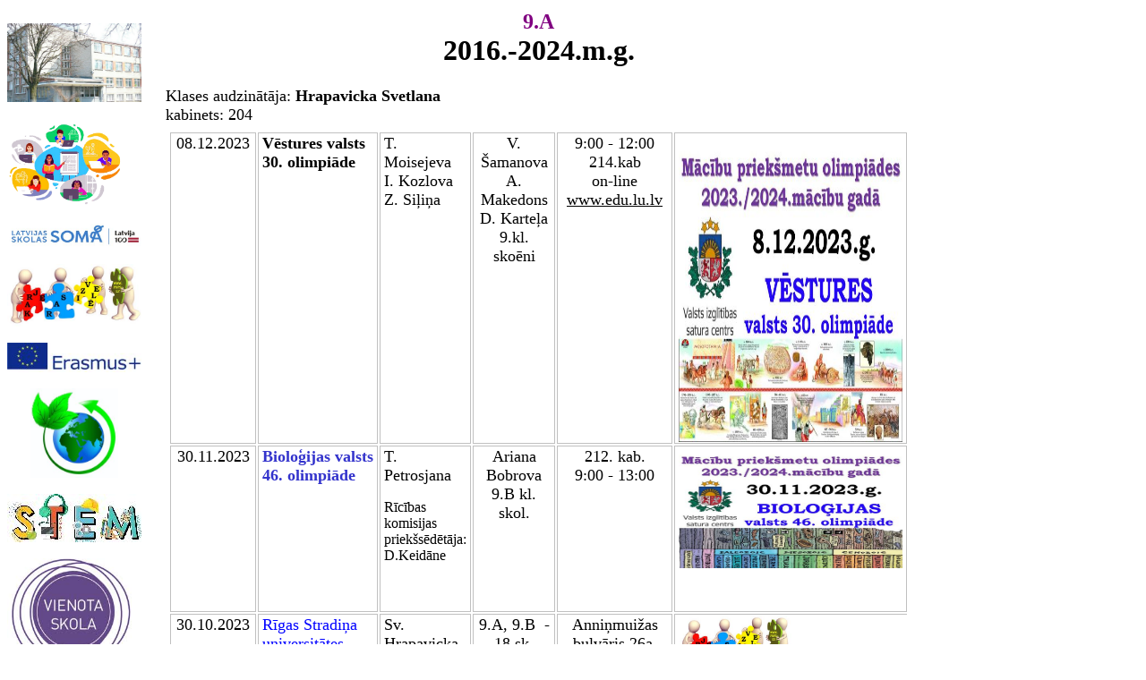

--- FILE ---
content_type: text/html
request_url: https://pdps.lv/_private/text/klases_001_22.htm
body_size: 3168
content:
<html>

<head>
<meta http-equiv="Content-Type" content="text/html; charset=windows-1251">
<meta http-equiv="Content-Language" content="ru">
<title>9.A - 2024 - Hrapavicka</title>
<!--mstheme--><link rel="stylesheet" type="text/css" href="../../_themes/web-pdps/web-1011-1251.css"><meta name="Microsoft Theme" content="web-pdps 1011, default">
<meta name="Microsoft Border" content="tlb, default">
</head>

<body><!--msnavigation--><table border="0" cellpadding="0" cellspacing="0" width="100%"><tr><td>

<h1 align="left" style="text-align: left">
</h1>

</td></tr><!--msnavigation--></table><!--msnavigation--><table dir="ltr" border="0" cellpadding="0" cellspacing="0" width="100%"><tr><td valign="top" width="1%">

<p style="text-align: left; margin-top: 0; margin-bottom: 0">
<span style="font-style: normal">
</span></p>
<p style="text-align: left; margin-top: 0; margin-bottom: 0">&nbsp;</p>
<p style="text-align: left; margin-top: 0; margin-bottom: 0">
<span style="font-style: normal"><font face="Bookman Old Style" size="6">
<var style="font-style: normal"><a href="http://www.pdps.lv">
<img border="0" src="../klip/shkola%20dvor37.JPG" width="150" height="88"></a></var></font></span></p>
<p style="text-align: left; margin-top: 0; margin-bottom: 0">&nbsp;</p>
<p style="text-align: left; margin-top: 0; margin-bottom: 0">
<span style="font-style: normal">
<font face="Bookman Old Style" size="1" color="#000000"><b>
<a href="erasmus2025/rvp_001.htm">
<img border="0" src="erasmus2025/klip/pvp_logo.png" width="128" height="100"></a></b></font></span></p>
<p style="text-align: left; margin-top: 0; margin-bottom: 0">&nbsp;</p>
<p style="text-align: left; margin-top: 0; margin-bottom: 0"><b>
<font color="#000000" size="6"><span style="font-family: Algerian">
<a span style="text-decoration: none" href="skolas_soma_002.htm">
<img border="0" src="../../images/somalv.jpg" width="150" height="27"></a></span></font></b></p>
<p style="text-align: left; margin-top: 0; margin-bottom: 0">&nbsp;</p>
<p style="text-align: left; margin-top: 0; margin-bottom: 0">
<font size="6" face="Bookman Old Style" color="#000000"><b>
<a span style="text-decoration: none" href="karjera_009.htm">
<img border="0" src="karjer.jpg" width="150" height="70"></a></b></font></p>
<p style="text-align: left; margin-top: 0; margin-bottom: 0">&nbsp;</p>
<p style="text-align: left; margin-top: 0; margin-bottom: 0"><b>
<font color="#000000" size="6"><span lang="lv" style="font-family: Algerian">
<a span style="text-decoration: none" href="erasmus_001.htm">
<img border="0" src="../../images/erasmus2.jpg" width="150" height="33"></a></span></font></b></p>
<p style="text-align: left; margin-top: 0; margin-bottom: 0">&nbsp;</p>
<p style="text-align: center; margin-top: 0; margin-bottom: 0">
<span style="font-style: normal"><font FACE="Bookman Old Style" SIZE="4">
<a href="2025_67.htm">
<img border="0" src="../klip/ekologija.jpg" width="98" height="100"></a></font></span></p>
<p style="text-align: center; margin-top: 0; margin-bottom: 0">&nbsp;</p>
<p style="text-align: center; margin-top: 0; margin-bottom: 0">
<a href="2025_091.htm">
<img border="0" src="../klip/stem_logo.jpg" width="150" height="54"></a></p>
<p style="text-align: center; margin-top: 0; margin-bottom: 0">&nbsp;</p>
<p style="text-align: center; margin-top: 0; margin-bottom: 0">
<a href="vienota_skola_001.htm">
<img border="0" src="../klip/vienota_skola_logo.jpg" width="150" height="129"></a></p>

</td><td valign="top" width="24"></td><!--msnavigation--><td valign="top">
<table border="1" width="77%" style="border-width: 0px">
	<tr>
    <td valign="top" width="1193" height="16%" style="border-style:none; border-width:medium; ">
		<p style="text-align: center; margin-top: 0; margin-bottom: 0">
		<span lang="lv"><b><font face="Algerian" size="5" color="#800080">9.A</font></b></span></p>
				<p style="margin-top: 0; margin-bottom: 0; text-align:center">
	<font size="6"><b><span style="font-family: Algerian">20<span lang="lv">16</span>.-2024.m.g.</span></b></font></p>
				<p style="text-align: center; margin-top: 0; margin-bottom: 0">
		&nbsp;</p>
		</td>
  	</tr>
	<tr>
    <td valign="top" width="1193" height="16%" style="border-style:none; border-width:medium; ">
		<font size="4">Klases audzin&#257;t&#257;ja: <b>Hrapavicka Svetlana</b><br>
		kabinets: </font> <span lang="en-us"><font size="4">204</font></span></td>
  	</tr>
	<tr>
    <td valign="top" width="1193" height="16%" style="border-style:none; border-width:medium; ">
		<table border="1" width="100%" style="border-width: 0px">
			<tr>
				<td style="border-style: none; border-width: medium">
				<table border="1" width="100%" style="border-width: 0px">
					<tr>
        <td height="1" align="center" style="border:1px solid #C0C0C0; width: 121px; padding-left:4px; padding-right:4px; padding-top:1px; padding-bottom:1px" bordercolor="#C0C0C0" valign="top">
				<span style="font-style: normal">
        <font size="6">
        		<p style="margin-top: 0; margin-bottom: 0"><font size="4">
				<span lang="lv">08.12.2023</span></font></font></span><p style="margin-top: 0; margin-bottom: 0">&nbsp;</td>
        <td height="1" style="border:1px solid #C0C0C0; padding-left:4px; padding-right:4px; padding-top:1px; padding-bottom:1px" bordercolor="#C0C0C0" valign="top">
				<h4 class="course-title" id="yui_3_17_2_1_1702023442383_30" style="box-sizing: border-box; line-height: 1.2; font-size: 18px; color: rgb(53, 62, 78); max-width: 700px; white-space: nowrap; overflow: hidden; text-overflow: ellipsis; font-style: normal; font-variant-ligatures: normal; font-variant-caps: normal; letter-spacing: normal; orphans: 2; text-align: left; text-indent: 0px; text-transform: none; widows: 2; word-spacing: 0px; -webkit-text-stroke-width: 0px; text-decoration-thickness: initial; text-decoration-style: initial; text-decoration-color: initial; margin-top: 0; margin-bottom: 0; background-color: rgb(255, 255, 255)">
				<font face="Times New Roman">
				<a style="box-sizing: border-box; transition: all 0.4s ease-in-out 0s; text-decoration: none; font-weight: 700; background-color: transparent" href="https://edu.lu.lv/course/view.php?id=2458">
				<font color="#000000">V&#275;stures valsts </font></a></font></h4>
				<h4 class="course-title" style="box-sizing: border-box; line-height: 1.2; font-size: 18px; color: rgb(53, 62, 78); max-width: 700px; white-space: nowrap; overflow: hidden; text-overflow: ellipsis; font-style: normal; font-variant-ligatures: normal; font-variant-caps: normal; letter-spacing: normal; orphans: 2; text-align: left; text-indent: 0px; text-transform: none; widows: 2; word-spacing: 0px; -webkit-text-stroke-width: 0px; text-decoration-thickness: initial; text-decoration-style: initial; text-decoration-color: initial; margin-top: 0; margin-bottom: 0; background-color: rgb(255, 255, 255)">
				<font face="Times New Roman">
				<a style="box-sizing: border-box; transition: all 0.4s ease-in-out 0s; text-decoration: none; font-weight: 700; background-color: transparent" href="https://edu.lu.lv/course/view.php?id=2458">
				<font color="#000000">30. olimpi&#257;de</font></a></font></h4>
				<p style="margin-top: 0; margin-bottom: 0">&nbsp;</td>
        <td height="1" align="left" style="border:1px solid #C0C0C0; padding-left:4px; padding-right:4px; padding-top:1px; padding-bottom:1px" bordercolor="#C0C0C0" valign="top">
				<p style="margin-top: 0; margin-bottom: 0"><span lang="lv">
				<font size="4">T. Moisejeva</font></span></p>
				<p style="margin-top: 0; margin-bottom: 0"><span lang="lv">
				<font size="4">I. Kozlova</font></span></p>
				<p style="margin-top: 0; margin-bottom: 0"><span lang="lv">
				<font size="4">Z. Si&#316;i&#326;a</font></span></td>
        <td width="116" height="1" align="center" style="border:1px solid #C0C0C0; padding-left:4px; padding-right:4px; padding-top:1px; padding-bottom:1px" bordercolor="#C0C0C0" valign="top">
        		<p style="margin-top: 0; margin-bottom: 0"><span lang="lv">
				<font size="4">V. &#352;amanova</font></span></p>
				<p style="margin-top: 0; margin-bottom: 0"><span lang="lv">
				<font size="4">A. Makedons</font></span></p>
				<p style="margin-top: 0; margin-bottom: 0"><span lang="lv">
				<font size="4">D. Karte&#316;a</font></span></p>
				<p style="margin-top: 0; margin-bottom: 0"><span lang="lv">
				<font size="4">9.kl. sko&#275;ni</font></span></td>
        <td width="209" height="1" style="border:1px solid #C0C0C0; padding-left:4px; padding-right:4px; padding-top:1px; padding-bottom:1px" bordercolor="#C0C0C0" align="center" valign="top">
				<p style="margin-top: 0; margin-bottom: 0"><span lang="lv">
				<font size="4">9:00 - 12:00</font></span></p>
				<p style="margin-top: 0; margin-bottom: 0"><span lang="lv">
				<font size="4">214.kab</font></span></p>
				<p style="margin-top: 0; margin-bottom: 0"><span lang="lv">
				<font size="4">on-line</font></span></p>
				<p style="margin-top: 0; margin-bottom: 0"><span lang="lv">
				<a href="http://www.edu.lu.lv"><font size="4" color="#000000">
				<span style="text-decoration: none">www.edu.lu.lv</span></font></a><font size="4">
				</font></span></td>
        <td height="1" style="border:1px solid #C0C0C0; padding-left:4px; padding-right:4px; padding-top:1px; padding-bottom:1px" bordercolor="#C0C0C0" align="center" valign="top">
				<p style="margin-top: 0; margin-bottom: 0" align="left">
				<img border="0" src="../klip/vesture08122023.jpg" width="250" height="344"></td>
					</tr>
					<tr>
        <td height="1" align="center" style="border:1px solid #C0C0C0; padding-left:4px; padding-right:4px; padding-top:1px; padding-bottom:1px" bordercolor="#C0C0C0" valign="top">
				<span style="font-style: normal">
        <font size="6">
        		<p style="margin-top: 0; margin-bottom: 0"><font size="4">
				<span lang="en-us">30</span><span lang="lv">.11.2023</span></font></font></span></td>
        <td height="1" style="border:1px solid #C0C0C0; padding-left:4px; padding-right:4px; padding-top:1px; padding-bottom:1px" bordercolor="#C0C0C0" valign="top">
				<h4 class="course-title" style="box-sizing: border-box; font-size: 18px; max-width: 700px; white-space: nowrap; overflow: hidden; text-overflow: ellipsis; font-style: normal; font-variant-ligatures: normal; font-variant-caps: normal; letter-spacing: normal; orphans: 2; text-align: left; text-indent: 0px; text-transform: none; widows: 2; word-spacing: 0px; -webkit-text-stroke-width: 0px; text-decoration-thickness: initial; text-decoration-style: initial; text-decoration-color: initial; margin-top: 0px; margin-bottom: 0; background-color: rgb(255, 255, 255)">
				<b><font face="Times New Roman"><a span style="text-decoration: none" href="olimp_001.htm">
				Biolo&#291;ijas valsts </a></font></b></h4>
				<h4 class="course-title" style="box-sizing: border-box; font-size: 18px; max-width: 700px; white-space: nowrap; overflow: hidden; text-overflow: ellipsis; font-style: normal; font-variant-ligatures: normal; font-variant-caps: normal; letter-spacing: normal; orphans: 2; text-align: left; text-indent: 0px; text-transform: none; widows: 2; word-spacing: 0px; -webkit-text-stroke-width: 0px; text-decoration-thickness: initial; text-decoration-style: initial; text-decoration-color: initial; margin-top: 0px; margin-bottom: 0; background-color: rgb(255, 255, 255)">
				<b><font face="Times New Roman"><a span style="text-decoration: none" href="olimp_001.htm">46. 
				olimpi&#257;de</a></font></b></h4>
						</td>
        <td height="1" align="left" style="border:1px solid #C0C0C0; padding-left:4px; padding-right:4px; padding-top:1px; padding-bottom:1px" bordercolor="#C0C0C0" valign="top">
				<p style="margin-top: 0; margin-bottom: 0">
				<span style="letter-spacing: normal; background-color: #FFFFFF" lang="lv">
				<font size="4">T. Petrosjana</font></span></p>
				<p class="MsoNormal"><span lang="LV" style="font-size:
12.0pt">R&#299;c&#299;bas komisijas priek&#353;s&#275;d&#275;t&#257;ja: D.Keid&#257;ne</span></p>
				<p style="margin-top: 0; margin-bottom: 0">
				&nbsp;</p>
				<p style="margin-top: 0; margin-bottom: 0">
				&nbsp;</td>
        <td width="143" height="1" align="center" style="border:1px solid #C0C0C0; padding-left:4px; padding-right:4px; padding-top:1px; padding-bottom:1px" bordercolor="#C0C0C0" valign="top">
        		<p style="margin-top: 0; margin-bottom: 0"><span lang="lv">
				<font size="4">Ariana Bobrova</font></span><p style="margin-top: 0; margin-bottom: 0">
				<span lang="lv"><font size="4">9.B kl. skol.</font></span></td>
        <td width="158" height="1" style="border:1px solid #C0C0C0; padding-left:4px; padding-right:4px; padding-top:1px; padding-bottom:1px" bordercolor="#C0C0C0" align="center" valign="top">
				<p style="margin-top: 0; margin-bottom: 0"><span lang="lv">
				<font size="4">212. kab. </font></span></p>
				<p style="margin-top: 0; margin-bottom: 0"><span lang="lv">
				<font size="4">9:00 - 13:00</font></span></td>
        <td height="1" style="border:1px solid #C0C0C0; padding-left:4px; padding-right:4px; padding-top:1px; padding-bottom:1px; " bordercolor="#C0C0C0" align="center" valign="top">
				<p style="margin-top: 0; margin-bottom: 0" align="left">
				<a span style="text-decoration: none" href="olimp_001.htm">
				<img border="0" src="../klip/olimp_biologija.jpg" width="250" height="135"></a></td>
					</tr>
					<tr>
        <td height="1" align="center" style="border:1px solid #C0C0C0; width: 112px; padding-left:4px; padding-right:4px; padding-top:1px; padding-bottom:1px" bordercolor="#C0C0C0" valign="top">
        		<span lang="lv"><font size="4">30.10.2023 </font></span></td>
        <td height="1" style="border:1px solid #C0C0C0; padding-left:4px; padding-right:4px; padding-top:1px; padding-bottom:1px" bordercolor="#C0C0C0" valign="top">
				<span style="font-style: normal">
        <font size="6">
				<p style="text-align: left; margin-top: 0; margin-bottom: 0">
				<font size="4">
				<a href="karjera_023.htm" style="text-decoration: none">
				<font color="#0000FF">R&#299;gas Stradi&#326;a universit&#257;tes Medic&#299;nas 
				izgl&#299;t&#299;bas</font></a><font color="#0000FF"> t</font><a href="karjera_023.htm" style="text-decoration: none"><font color="#0000FF">ehnolo&#291;iju centrs</font></a></font></p></font>
        <font size="4">
        		<p style="text-align: left; margin-top: 0; margin-bottom: 0">
				<a href="karjera_023.htm" style="text-decoration: none">
				<span lang="lv"><font color="#0000FF">T&#275;ma: </font></span>
				<font color="#0000FF">Pielaiko medi&#311;a profesiju!</font></a></p>
        		</font></span>&nbsp;</td>
        <td width="187" height="1" align="left" style="border:1px solid #C0C0C0; padding-left:4px; padding-right:4px; padding-top:1px; padding-bottom:1px" bordercolor="#C0C0C0" valign="top">
				<p style="margin-top: 0; margin-bottom: 0"><span lang="lv">
				<font size="4">Sv. Hrapavicka</font></span></p>
				<p style="margin-top: 0; margin-bottom: 0"><span lang="lv">
				<font size="4">I. M&#363;rniece</font></span></td>
        <td width="91" height="1" align="center" style="border:1px solid #C0C0C0; padding-left:4px; padding-right:4px; padding-top:1px; padding-bottom:1px" bordercolor="#C0C0C0" valign="top">
        		<p style="margin-top: 0; margin-bottom: 0"><span lang="lv">
				<font size="4">9.A, 9.B&nbsp; - </font></span></p>
				<p style="margin-top: 0; margin-bottom: 0"><span lang="lv">
				<font size="4">18 sk. skol&#275;ni</font></span></td>
        <td width="144" height="1" style="border:1px solid #C0C0C0; padding-left:4px; padding-right:4px; padding-top:1px; padding-bottom:1px" bordercolor="#C0C0C0" align="center" valign="top">
				<p style="margin-top: 0; margin-bottom: 0">
				<span style="font-style: normal">
				<font size="4">Anni&#326;mui&#382;as bulv&#257;ris 26a, R&#299;ga</font></span></td>
        <td width="135" height="1" style="border-left:1px solid #C0C0C0; border-right:medium none #C0C0C0; border-top:1px solid #C0C0C0; border-bottom:1px solid #C0C0C0; padding-left:4px; padding-right:4px; padding-top:1px; padding-bottom:1px" bordercolor="#C0C0C0" align="center" valign="top">
				<p style="margin-top: 0; margin-bottom: 0">
				<span style="font-style: normal">
			<font size="4" color="#000000">
	<b>
				<a span style="text-decoration: none" href="karjera_009.htm">
	<img border="0" src="karjer.jpg" width="129" height="61" align="left"></a></b></font></span></td>
					</tr>
				</table>
				</td>
			</tr>
		</table>
		<p style="text-align: center">
		<img border="0" src="../klip/8A.jpg"></td>
  	</tr>
	</table>

<!--msnavigation--></td></tr><!--msnavigation--></table><!--msnavigation--><table border="0" cellpadding="0" cellspacing="0" width="100%"><tr><td>

<center>
<p align="left"><i><small>
09.01.2026<span lang="lv">.</span></small></i></p>
<span style="font-style: normal"><font face="Comic Sans MS">
<p align="center"><var style="font-style: normal">
<font size="4" color="#000000">
<a span style="text-decoration: none" target="_blank" href="https://mail.pdps.lv/#1">
<img border="0" src="../klip/erasmus/pochta.jpg" width="26" height="33"></a></font></var><span lang="ru"> 
&nbsp;</span><a title="Поисковая система" href="http://www.google.lv"><font color="#000000"><img src="../../images/google.jpg" border="0" width="119" height="33"></font></a><font color="#000000"><a href="http://www.e-skola.lv/public/31284.html"><img src="../klip/karjera/im11.gif" border="0" width="133" height="33"></a></font><a href="http://e-klase.lv"><img height="33" alt="Посмотрите оценки Вашего ребенка" src="../klip/karjera/e-klase_18-11.jpg" width="66" border="0"></a>
<var style="font-style: normal">
<span lang="lv" style="text-transform: uppercase"><b><font color="#0000FF">
<span style="text-decoration: none"><font face="Bookman Old Style" size="6">
<a href="https://forms.gle/Doy3ytt1YQ5dphDG8">
<img border="0" src="../klip/remont.png" width="64" height="54"></a></font></span></font></b></span></var></p>
</font></span>
<p style="text-align: center; margin-right: 33px; margin-top: 0cm; margin-bottom: 0pt">
<font face="Comic Sans MS"><b><span style="text-decoration: none" lang="lv">
<font color="#800080">R&#299;ga, Kartupe&#316;u, 2</font></span></b></font></p>
<font face="Arial">
<p style="text-align: center; margin-right: 33px; margin-top: 0cm; margin-bottom: 0pt">
<font face="Comic Sans MS" color="#000000"><b>67623<span lang="ru">1</span>55</b></font></font><b><a style="text-decoration: none" href="../../../web/www.pdps.lv"><font face="Comic Sans MS" color="#000000">
</font></a></b></p>
<p style="text-align: center; margin-right: 33px; margin-top: 0cm; margin-bottom: 0pt">
<b><a style="text-decoration: none" href="../../../web/www.pdps.lv">
<font face="Comic Sans MS" color="#000000">www.pdps.lv</font></a><font face="Comic Sans MS" color="#000000">
</font></b></p>
<p style="text-align: center; margin-right: 33px; margin-top: 0cm; margin-bottom: 0pt">
<font face="Comic Sans MS">
<a style="text-decoration: none" href="mailto:pdps@rsdc.lv"><b>
<font color="#000000">pdps@riga.lv</font></b></a></font></p>
</center>

</td></tr><!--msnavigation--></table></body>

</html>


--- FILE ---
content_type: text/css
request_url: https://pdps.lv/_themes/web-pdps/web-1011-1251.css
body_size: 6148
content:
.mstheme
{
	separator-image: url(awatrule.gif);
	list-image-1: url(awatbul1.gif);
	list-image-2: url(awatbul2.gif);
	list-image-3: url(awatbul3.gif);
	nav-banner-image: url(watbanr.gif);
	navbutton-horiz-normal: url(awathbtn.gif);
	navbutton-horiz-hovered: url(awathhov.gif);
	navbutton-horiz-pushed: url(awathsel.gif);
	navbutton-vert-normal: url(awatvbtn.gif);
	navbutton-vert-hovered: url(awatvhov.gif);
	navbutton-vert-pushed: url(awatvsel.gif);
	navbutton-home-normal: url(awathom.gif);
	navbutton-home-hovered: url(awathomh.gif);
	navbutton-home-pushed: url(awathom.gif);
	navbutton-next-normal: url(awatnxt.gif);
	navbutton-next-hovered: url(awatnxth.gif);
	navbutton-next-pushed: url(awatnxt.gif);
	navbutton-prev-normal: url(awatbck.gif);
	navbutton-prev-hovered: url(awatbckh.gif);
	navbutton-prev-pushed: url(awatbck.gif);
	navbutton-up-normal: url(awatup.gif);
	navbutton-up-hovered: url(awatuph.gif);
	navbutton-up-pushed: url(awatup.gif);
}
.mstheme-bannertxt
{
	font-family: Bookman Old Style;
	color: rgb(255, 255, 0);
	font-size: 5;
	font-style: normal;
	font-weight: bold;
	text-align: center;
	vertical-align: middle;
}
.mstheme-horiz-navtxt
{
	font-family: Arial;
	color: rgb(0, 0, 0);
	font-size: 2;
	font-style: normal;
	font-weight: normal
}
.mstheme-vert-navtxt
{
	font-family: Arial;
	color: rgb(0, 0, 0);
	font-size: 2;
	font-style: normal;
	font-weight: normal
}
.mstheme-navtxthome
{
	font-family: Arial;
	color: rgb(0, 0, 0);
	font-size: 1;
	font-style: normal;
	font-weight: normal
}
.mstheme-navtxtnext
{
	font-family: Arial;
	color: rgb(0, 0, 0);
	font-size: 1;
	font-style: normal;
	font-weight: normal
}
.mstheme-navtxtprev
{
	font-family: Arial;
	color: rgb(0, 0, 0);
	font-size: 1;
	font-style: normal;
	font-weight: normal
}
.mstheme-navtxtup
{
	font-family: Arial;
	color: rgb(0, 0, 0);
	font-size: 1;
	font-style: normal;
	font-weight: normal
}
ul
{
	list-style-image: url(awatbul1.gif);
}
ul ul
{
	list-style-image: url(awatbul2.gif);
}
ul ul ul
{
	list-style-image: url(awatbul3.gif);
}
a:link
{
	color: rgb(51, 51, 204);
}
a:active
{
	color: rgb(102, 0, 0);
}
a:visited
{
	color: rgb(153, 153, 153);
}
body
{
	background-color: rgb(255, 255, 255);
	color: rgb(0, 0, 0);
}
table
{
	table-border-color-light: rgb(102, 102, 102);
	table-border-color-dark: rgb(102, 102, 102);
	border-color: rgb(102, 102, 102);
}
th
{
	border-color: rgb(102, 102, 102);
}
td
{
	border-color: rgb(102, 102, 102);
}
h1
{
	color: rgb(0, 0, 0);
}
h2
{
}
h3
{
	color: rgb(0, 0, 0);
}
h4
{
	color: rgb(0, 0, 0);
}
h5
{
	color: rgb(0, 0, 0);
}
h6
{
	color: rgb(0, 0, 0);
}
hr
{
	color: rgb(0, 0, 0);
}
button
{
}
label
{
}
.mstheme-text
{
}
textarea
{
}
fieldset
{
	color: rgb(0, 0, 0);
}
legend
{
	color: rgb(0, 0, 0);
}
select
{
	color: rgb(0, 0, 0);
}
caption
{
	color: rgb(0, 0, 0);
}
.ms-addnew
{
	font-weight: normal;
	font-family: Arial;
	text-decoration: none;
	color: #3333CC
}
.ms-alerttext
{
	color: #DB6751;
	font-family: Arial;
}
.ms-alternating
{
	background-color: #D0D1E2;
}
.ms-announcementtitle
{
	font-weight: bold;
}
.ms-appt
{
	border-right-width: 2px;
	border-right-color: #333333;
	color: #000000;
	border-left-width: 2px;
	border-right-style: solid;
	border-left-color: #333333;
	overflow: hidden;
	height: 18px;
	border-bottom-width: 2px;
	border-left-style: solid;
	border-bottom-color: #333333;
	border-bottom-style: solid;
	text-align: center;
	vertical-align: middle;
	border-top-width: 2px;
	border-top-color: #333333;
	text-overflow: ellipsis;
	border-top-style: solid;
	background-color: #006666;
}
.ms-appt a
{
	color: #3333CC;
}
.ms-appt a:hover
{
	color: #009966;
}
.ms-apptsingle
{
	border-right-color: #000000;
	border-right-style: solid;
	overflow: hidden;
	vertical-align: middle;
	border-left-width: 1px;
	text-overflow: ellipsis;
	color: #000000;
	border-left-color: #000000;
	height: 18px;
	border-left-style: solid;
	border-right-width: 1px;
}
.ms-authoringcontrols
{
	font-family: Arial;
	background-color: #D0D1E2;
	color: #000000
}
.ms-back
{
	background-color: #D0D1E2;
	padding-right: 4;
	padding-top: 2;
	padding-bottom: 4;
	padding-left: 4;
	vertical-align: top;
}
.ms-banner
{
	color: #BABACC;
	font-family: Arial;
}
.ms-banner a:link
{
	color: #FFFFFF;
	text-decoration: none;
	font-weight: bold;
	font-family: Arial;
}
.ms-banner a:visited
{
	color: #FFFFFF;
	text-decoration: none;
	font-weight: bold;
	font-family: Arial;
}
.ms-bannerframe, .ms-grheaderbackground, .ms-stormefree
{
	background-color: #000000;
	background-repeat: repeat-x;
	background-image: url();
}
.ms-bodyareaframe
{
	border-left-color: #BABACC;
	border-top-color: #BABACC;
	border-bottom-color: #BABACC;
	border-right-color: #BABACC;
}
.ms-cal
{
	border-collapse: collapse;
	font-family: Arial;
	table-layout: fixed;
	cursor: default
}
.ms-calallday
{
	vertical-align: top;
	text-align: center;
	width: 10%;
	height: 12px;
}
.ms-calbot
{
	border-right-width: 1px;
	border-right-color: #333333;
	border-left-width: 1px;
	border-left-color: #333333;
	border-top-width: medium;
	border-right-style: solid;
	border-top-color: inherit;
	border-left-style: solid;
	height: 2px;
	border-top-style: none;
	border-bottom-width: 1px;
	border-bottom-color: #333333;
	border-bottom-style: solid;
}
.ms-caldmidhalfhour
{
	border-left-color: #333333;
	border-right-color: #333333;
	border-bottom-color: #333333;
	border-top-color: #333333;
	height: 20px;
}
.ms-caldmidhour
{
	height: 20px;
	border-top-color: #333333;
	border-left-color: #333333;
	border-right-color: #333333;
	border-bottom-color: #333333;
}
.ms-caldmidquarterhour
{
	border-bottom-width: 0px;
	border-bottom-color: inherit;
	border-right-width: 0px;
	height: 20px;
	border-bottom-style: none;
	border-right-color: inherit;
	border-top-width: 0px;
	border-right-style: none;
	border-top-color: inherit;
	border-top-style: none;
	border-left-width: 0px;
	border-left-color: inherit;
	border-left-style: none;
}
.ms-caldow
{
	border-left-color: #333333;
	text-align: center;
	color: #000000;
	border-left-style: solid;
	border-top-width: 1px;
	border-top-color: #333333;
	border-top-style: solid;
	height: 20px;
	font-weight: bold;
	border-right-width: 1px;
	border-right-color: #333333;
	border-left-width: 1px;
	border-right-style: solid;
	vertical-align: top;
}
.ms-caldowdown
{
	vertical-align: middle;
	font-family: Arial;
	color: #000000;
	text-align: center;
	font-weight: bold
}
.ms-caldown
{
	vertical-align: top;
	color: #000000;
}
.ms-caldspacer
{
	border-right-width: 1px;
	border-right-color: #333333;
	border-left-width: 1px;
	border-right-style: solid;
	border-left-color: #333333;
	height: 4px;
	border-left-style: solid;
}
.ms-calhalfhour
{
	height: 12px;
	border-top-width: 1px;
	border-top-color: #999999;
	vertical-align: top;
	border-top-style: solid;
}
.ms-calhead
{
	border:medium none; padding:2px; font-family: Arial;
	color: #FFFFFF;
	background-color: #000000;
	text-align: center;
	
}
.ms-calhour
{
	border-top-width: 1px;
	border-top-style: solid;
	width: 10%;
	height: 12px;
	vertical-align: top;
	border-top-color: #333333;
}
.ms-calmid
{
	border-left-width: 1px;
	border-left-color: #333333;
	border-left-style: solid;
	border-right-width: 1px;
	border-right-color: #333333;
	border-right-style: solid;
	height: 20px;
}
.ms-calquarterhour
{
	vertical-align: top;
	border-top-width: 0px;
	border-top-color: inherit;
	height: 12px;
	border-top-style: none;
}
.ms-calspacer
{
	border-left-color: #333333;
	border-left-style: solid;
	border-right-width: 1px;
	border-right-color: #333333;
	border-right-style: solid;
	height: 4px;
	border-left-width: 1px;
}
.ms-caltop
{
	border-left-color: #333333;
	border-left-style: solid;
	vertical-align: top;
	border-top-width: 1px;
	border-top-color: #333333;
	height: 30px;
	border-top-style: solid;
	border-right-width: 1px;
	border-right-color: #333333;
	border-right-style: solid;
	border-left-width: 1px;
	width: 14%;
}
.ms-calvspacer
{
	width: 0px;
	background-color: #333333;
}
.ms-categorytitle
{
	font-weight: bold;
	text-decoration: none;
	font-family: Arial;
}
.ms-connerror
{
	color: #db6751;
}
.ms-dappt
{
	border-right-width: 2px;
	border-left-width: 2px;
	border-right-color: #333333;
	border-left-color: #333333;
	border-bottom-width: 2px;
	color: #000000;
	vertical-align: middle;
	border-bottom-color: #333333;
	border-right-style: solid;
	overflow: hidden;
	border-left-style: solid;
	border-bottom-style: solid;
	border-top-width: 2px;
	border-top-color: #333333;
	text-align: center;
	border-top-style: solid;
	background-color: #006666;
	height: 18px;
}
.ms-dapptsingle
{
	border-right-style: solid;
	height: 18px;
	color: #000000;
	border-left-color: #000000;
	vertical-align: middle;
	border-left-style: solid;
	overflow: hidden;
	border-right-width: 1px;
	border-right-color: #000000;
	border-left-width: 1px;
}
.ms-datepicker
{
	font-family: Arial,Helvetica,sans-serif;
	border-right-width: 2;
	cursor: default;
	border-right-color: activeborder;
	border-right-style: outset;
	border-bottom-width: 2;
	border-bottom-color: activeborder;
	border-top-width: 2;
	border-left-width: 2;
	border-bottom-style: outset;
	border-top-color: activeborder;
	border-left-color: activeborder;
	border-top-style: outset;
	border-left-style: outset;
	background-color: #FFFFFF;
	color: #000000;
}
.ms-datepickeriframe
{
	display: none;
	position: absolute;
	background-color: #FFFFFF;
	background-attachment: scroll;
	background-position-y: 0%;
	background-position-x: 0%;
	background-repeat: repeat;
	background-image: url(none);
}
.ms-dcal
{
	border-left:1px solid #333333; border-right:1px solid #333333; table-layout: fixed;
	font-family: Arial;
	cursor: default;
	border-collapse: collapse
}
.ms-descriptiontext
{
	color: #000000;
	font-family: Arial;
}
.ms-descriptiontext a
{
	color: #3333CC;
	font-family: Arial;
}
.ms-discussionseparator
{
	color: #999999;
	height: 1px;
}
.ms-discussiontitle
{
	color: #000000;
	font-family: Arial;
	font-weight: bold
}
.ms-dpday
{
	border-bottom-width: medium;
	border-bottom-color: inherit;
	border-bottom-style: none;
	border-top-width: medium;
	border-top-color: inherit;
	border-left-width: medium;
	border-top-style: none;
	border-left-color: inherit;
	border-left-style: none;
	border-right-width: medium;
	border-right-color: inherit;
	cursor: hand;
	text-align: center;
	border-right-style: none;
}
.ms-dpdow
{
	border-left-color: inherit;
	border-bottom-color: #333333;
	border-right-color: inherit;
	border-left-style: none;
	border-bottom-style: solid;
	border-right-style: none;
	border-top-width: medium;
	border-top-color: inherit;
	border-top-style: none;
	vertical-align: top;
	color: #000000;
	border-left-width: medium;
	text-align: center;
	border-bottom-width: 1px;
	border-right-width: medium;
	font-weight: bold;
}
.ms-dpfoot
{
	text-align: center;
	border-right-color: inherit;
	border-bottom-color: inherit;
	border-right-style: none;
	border-bottom-style: none;
	border-left-width: medium;
	border-left-color: inherit;
	border-left-style: none;
	height: 24px;
	font-style: italic;
	border-top-width: 1px;
	border-top-color: inherit;
	border-top-style: solid;
	border-right-width: medium;
	border-bottom-width: medium;
}
.ms-dphead
{
	border-top-color: inherit;
	font-weight: bold;
	border-top-style: none;
	text-align: center;
	border-bottom-width: medium;
	background-color: #BABACC;
	border-bottom-color: inherit;
	border-left-width: medium;
	border-bottom-style: none;
	border-left-color: inherit;
	border-left-style: none;
	border-right-width: medium;
	border-right-color: inherit;
	border-right-style: none;
	color: #000000;
	border-top-width: medium;
}
.ms-dpnextprev
{
	border-right-style: none;
	border-left-style: none;
	border-bottom-width: medium;
	border-bottom-style: none;
	border-top-width: medium;
	border-top-color: inherit;
	text-align: center;
	border-top-style: none;
	background-color: #BABACC;
	cursor: hand;
	font-weight: bold;
	border-right-width: medium;
	border-right-color: inherit;
	border-left-width: medium;
	border-left-color: inherit;
	color: #000000;
	border-bottom-color: inherit;
}
.ms-dpnonmonth
{
	border-top-width: medium;
	border-top-style: none;
	border-left-width: medium;
	border-left-color: inherit;
	text-align: center;
	cursor: hand;
	border-bottom-width: medium;
	border-left-style: none;
	border-bottom-color: inherit;
	border-bottom-style: none;
	border-right-width: medium;
	border-right-color: inherit;
	border-right-style: none;
	border-top-color: inherit;
	color: #999999;
}
.ms-dpselectedday
{
	border-bottom-width: medium;
	border-bottom-color: inherit;
	border-top-width: medium;
	text-align: center;
	border-bottom-style: none;
	border-top-color: inherit;
	border-top-style: none;
	border-left-width: medium;
	border-right-width: medium;
	border-left-color: inherit;
	border-right-color: inherit;
	cursor: hand;
	border-left-style: none;
	background-color: #D0D1E2;
	border-right-style: none;
}
.ms-error
{
	font-weight: normal;
	color: #FF0000;
	font-family: Arial;
}
.ms-filedialog td
{
	height: 16px;
}
.ms-firstcalhour
{
	width: 10%;
	height: 12px;
	vertical-align: top;
}
.ms-formbody
{
	color: #000000;
	font-family: Arial;
	vertical-align: top
}
.ms-formdescription
{
	font-family: Arial;
	color: #323232
}
.ms-formdescription a
{
	text-decoration: none;
	color: #3333CC;
}
.ms-formlabel
{
	color: #323232;
	font-size: .7em;
	font-weight: normal;
	font-family: Verdana;
}
.ms-formrecurrence
{
	font-weight: normal;
	font-family: Arial;
	vertical-align: top
}
.ms-formtable .ms-formbody
{
	line-height: 1.3em;
}
.ms-gb
{
	font-family: Arial;
	height: 18px;
	color: #000000;
	font-weight: bold;
	background-color: #D0D1E2
}
.ms-gridt1
{
	color: #999999;
	font-family: Arial;
	text-align: center
}
.ms-gridtext
{
	cursor: default;
	height: 19px;
	font-family: Arial;
}
.ms-highlight
{
	background-color: #000000;
}
.ms-homepagetitle
{
	color: #000000;
	font-weight: bold;
	font-family: Arial;
	text-decoration: none
}
:hover.ms-homepagetitle
{
	color: #3333CC;
	text-decoration: underline;
}
.ms-hovercellactive
{
	border-top-color: #3333cc;
	border-top-style: solid;
	border-right-width: 1px;
	border-right-color: #3333cc;
	background-color: #BABACC;
	border-right-style: solid;
	border-left-width: 1px;
	border-left-color: #3333cc;
	border-left-style: solid;
	border-bottom-width: 1px;
	border-bottom-color: #3333cc;
	border-bottom-style: solid;
	border-top-width: 1px;
}
.ms-hovercellactivedark
{
	border-bottom-style: solid;
	background-color: #DFE0F0;
	border-left-width: 1px;
	border-left-color: #999999;
	border-left-style: solid;
	border-right-width: 1px;
	border-right-color: #999999;
	border-right-style: solid;
	border-bottom-width: 1px;
	border-bottom-color: #999999;
	border-top-width: 1px;
	border-top-color: #999999;
	border-top-style: solid;
}
.ms-imglibmenu
{
	background-color: #D0D1E2;
	font-family: Arial;
	cursor: hand;
	color: #3333CC
}
.ms-imglibmenuarea
{
	background-color: #D0D1E2;
}
.ms-imglibmenuhead
{
	cursor: move;
}
.ms-imglibmenutext
{
	color: #3333CC;
	font-weight: bold;
	cursor: move;
}
.ms-imglibthumbnail
{
	background-color: #D0D1E2;
	border-bottom-color: #BABACC;
	border-left-width: 0px;
	border-left-color: #BABACC;
	border-bottom-style: solid;
	border-left-style: solid;
	border-top-width: 0px;
	border-top-color: #BABACC;
	border-top-style: solid;
	border-right-width: 0px;
	border-right-color: #BABACC;
	border-right-style: solid;
	border-bottom-width: 0px;
}
.ms-itemheader a
{
	text-decoration: none;
	font-weight: bold;
	font-family: Arial;
	color: #000000
}
.ms-itemheader a:hover
{
	color: #000000;
	text-decoration: underline;
}
.ms-itemheader a:visited
{
	color: #000000;
	text-decoration: none;
}
.ms-itemheader a:visited:hover
{
	text-decoration: underline;
}
.ms-long
{
	font-family: Arial,Helvetica,sans-serif;
	width: 386px;
}
.ms-main
{
	border-top-color: #BABACC;
	border-right-color: #BABACC;
	border-left-color: #BABACC;
	border-bottom-color: #BABACC;
}
.ms-menuimagecell
{
	background-color: #D0D1E2;
	cursor: hand;
}
.ms-mwsinstantiated a:hover
{
	color: #009966;
	text-decoration: underline;
}
.ms-mwsinstantiated a:link, .ms-mwsinstantiated a:visited
{
	text-decoration: none;
	color: #3333CC;
}
.ms-mwsselectedinstance
{
	color: #000000;
	text-decoration: none;
}
.ms-mwsuninstantiated a:hover
{
	text-decoration: underline;
	color: #3333CC;
}
.ms-mwsuninstantiated a:link, .ms-mwsuninstantiated a:visited
{
	text-decoration: none;
	color: #3333CC;
}
.ms-nav .ms-navwatermark
{
	color: #DFE0F0;
}
.ms-nav a
{
	text-decoration: none;
	font-weight: normal;
	font-family: Arial;
	color: #3333CC
}
.ms-nav a:hover
{
	color: #009966;
	text-decoration: underline;
}
.ms-nav a:link
{
}
.ms-nav a:visited
{
	color: #3333CC;
}
.ms-nav td
{
	font-weight: normal;
	font-family: Arial;
	color: #000000
}
.ms-nav td, .ms-nav .ms-spzonelabel, .ms-input
{
	font-family: Arial;
}
.ms-nav th
{
	color: #000000;
	font-weight: normal;
	font-family: Arial;
}
.ms-navframe
{
	border-top-color: #D0D1E2;
	background-repeat: repeat;
	background-image: url(none);
	background-attachment: scroll;
	background-position-y: 0%;
	background-color: #D0D1E2;
	background-position-x: 0%;
	border-right-color: #D0D1E2;
	border-bottom-color: #D0D1E2;
	border-left-color: #D0D1E2;
}
.ms-navheader a, .ms-navheader a:link, .ms-navheader a:visited
{
	font-weight: bold;
}
.ms-navline
{
	border-bottom-width: 1px;
	border-bottom-color: #999999;
	border-bottom-style: solid;
}
.ms-pagecaption
{
	color: #000000;
	font-family: Arial;
}
.ms-pageheaderdate
{
	color: #000000;
	font-family: Arial;
}
.ms-pageheadergreeting
{
	font-family: Arial;
	color: #000000
}
.ms-pagetitle
{
	font-weight: bold;
	font-family: Arial;
	color: #000000
}
.ms-pagetitle a
{
	text-decoration: none;
	color: #3333CC;
}
.ms-pagetitle a:hover
{
	text-decoration: underline;
	color: #009966;
}
.ms-partline
{
	background-color: #333333;
}
.ms-partspacingvertical, .ms-partspacinghorizontal
{
	padding-top: 10px;
}
.ms-propertysheet
{
	font-family: Arial;
}
.ms-propertysheet a
{
	text-decoration: none;
	color: #3333CC;
}
.ms-propertysheet a:hover
{
	text-decoration: underline;
	color: #009966;
}
.ms-propertysheet a:visited
{
	text-decoration: none;
	color: #999999;
}
.ms-propertysheet a:visited:hover
{
	text-decoration: underline;
}
.ms-propertysheet th
{
	font-family: Arial;
	color: #000000;
	font-weight: bold
}
.ms-propgridbuilderbutton
{
	width: 16px;
	border-top-width: 1px;
	border-top-color: #CCCCCC;
	border-bottom-width: 1px;
	border-top-style: solid;
	border-bottom-color: #CCCCCC;
	border-right-width: 1px;
	border-right-color: #CCCCCC;
	border-bottom-style: solid;
	background-color: #BABACC;
	border-right-style: solid;
	border-left-width: 1px;
	border-left-color: #CCCCCC;
	border-left-style: solid;
	display: none;
}
.ms-radiotext
{
	cursor: default;
	height: 19px;
	font-family: Verdana;
	text-align: left;
	font-size: 10pt
}
.ms-rtapplybackground
{
	border-top-width: 0.02cm;
	border-top-color: #CCCCCC;
	border-left-width: 0.02cm;
	border-top-style: solid;
	border-left-color: #CCCCCC;
	border-right-width: 0.02cm;
	border-bottom-width: 0.02cm;
	border-right-color: #CCCCCC;
	border-left-style: solid;
	border-bottom-color: #CCCCCC;
	background-color: #000000;
	border-right-style: solid;
	border-bottom-style: solid;
}
.ms-rtremovebackground
{
	border-left-width: 0.02cm;
	border-left-color: #FFFFFF;
	border-right-width: 0.02cm;
	border-left-style: solid;
	border-right-color: #FFFFFF;
	border-right-style: solid;
	border-top-width: 0.02cm;
	border-bottom-width: 0.02cm;
	border-top-color: #FFFFFF;
	border-bottom-color: #FFFFFF;
	border-top-style: solid;
	border-bottom-style: solid;
	background-color: transparent;
}
.ms-rttoolbardefaultstyle
{
	font-weight: normal;
	font-family: Arial;
	font-variant: normal;
	font-style: normal;
	font-size: 8pt
}
.ms-searchcorner
{
	background-image: url(none);
	background-color: #BABACC;
}
.ms-searchform
{
	background-color: #BABACC;
}
.ms-sectionheader
{
	color: #000000;
	font-weight: bold;
	font-family: Arial;
}
.ms-sectionheader a
{
	color: #000000;
	text-decoration: none;
}
.ms-sectionheader a:hover
{
	text-decoration: none;
	color: #000000;
}
.ms-sectionheader a:visited
{
	text-decoration: none;
	color: #000000;
}
.ms-sectionline
{
	background-color: #333333;
}
.ms-selected
{
	color: #000000;
	background-color: #006666;
}
.ms-selected span
{
	color: #006666;
}
.ms-selectednav
{
	border-bottom-color: #000000;
	border-top-width: 1px;
	border-bottom-style: solid;
	background-repeat: repeat;
	border-right-width: 1px;
	border-top-style: solid;
	padding-bottom: 2px;
	border-right-color: #000000;
	background-attachment: scroll;
	border-right-style: solid;
	background-color: #FFFFFF;
	background-position-y: 0%;
	padding-top: 1px;
	background-position-x: 0%;
	border-bottom-width: 1px;
	border-left-width: 1px;
	border-left-color: #000000;
	border-top-color: #000000;
	background-image: url(none);
	border-left-style: solid;
}
.ms-selectedtitle
{
	border-right-color: #CCCCCC;
	border-right-style: solid;
	background-color: #D0D1E2;
	padding-bottom: 2px;
	border-bottom-width: 1px;
	padding-top: 1px;
	border-bottom-color: #CCCCCC;
	border-bottom-style: solid;
	border-left-width: 1px;
	border-left-color: #CCCCCC;
	border-left-style: solid;
	border-top-width: 1px;
	border-top-color: #CCCCCC;
	border-right-width: 1px;
	border-top-style: solid;
}
.ms-separator
{
	color: #000000;
}
.ms-smallheader
{
	font-weight: bold;
	font-family: Arial;
	color: #000000
}
.ms-smallsectionline
{
	border-bottom-width: 1px;
	border-bottom-color: #BABACC;
	border-bottom-style: solid;
	padding-bottom: 0;
	padding-right: 0;
	padding-left: 0;
	padding-top: 2;
}
.ms-spbutton
{
	font-family: Arial;
}
.ms-sperror
{
	border-bottom:2px solid #DFE0F0; padding:2px; color: #DB6751;
	font-family: Arial;
	
}
.ms-splink
{
	color: #3333cc;
	font-family: Arial;
}
.ms-splink a:link, .ms-splink a:visited
{
	color: #3333CC;
	text-decoration: none;
}
.ms-spzone
{
	border-left-width: 1px;
	border-right-width: 1px;
	border-left-style: solid;
	border-right-color: #000000;
	padding-right: 5px;
	border-bottom-width: 1px;
	padding-left: 5px;
	border-right-style: solid;
	border-bottom-color: #000000;
	border-bottom-style: solid;
	border-top-width: 1px;
	border-top-color: #000000;
	padding-top: 5px;
	border-top-style: solid;
	padding-bottom: 5px;
	border-left-color: #000000;
}
.ms-spzonecaption
{
	font-family: Arial;
	color: #000000
}
.ms-spzoneibar
{
	border-left-width: 3px;
	border-left-color: #009966;
	border-left-style: solid;
	border-top-width: 3px;
	border-top-color: #009966;
	border-top-style: solid;
	border-bottom-width: 3px;
	border-bottom-color: #009966;
	border-bottom-style: solid;
	border-right-width: 3px;
	border-right-color: #009966;
	border-right-style: solid;
}
.ms-spzonelabel
{
	padding:0; font-family: Arial;
	color: #000000;
	
}
.ms-spzoneselected
{
	padding-bottom: 5px;
	border-left-width: 1px;
	border-top-width: 1px;
	border-left-color: #009966;
	border-top-color: #009966;
	border-bottom-width: 1px;
	border-left-style: solid;
	border-top-style: solid;
	border-bottom-color: #009966;
	border-right-width: 1px;
	padding-left: 5px;
	border-right-color: #009966;
	border-bottom-style: solid;
	padding-top: 5px;
	border-right-style: solid;
	padding-right: 5px;
}
.ms-stormeestimated
{
	background-color: #009966;
}
.ms-stormefree
{
	background-color: #336666;
}
.ms-stormeused
{
	background-color: #3333CC;
}
.ms-stylebody
{
	font-size: 8pt;
	font-family: Verdana;
}
.ms-stylebox
{
	border:1px solid #999999; text-align: left;
	font-family: Verdana;
}
.ms-styleheader
{
	background-color: #D0D1E2;
	font-family: Verdana;
	font-size: 0.68em
}
.ms-styleheader a:hover, .ms-stylebody a:hover
{
	color: #ff3300;
	text-decoration: underline;
}
.ms-styleheader a:link, .ms-stylebody a:link
{
	text-decoration: none;
	color: #3333CC;
}
.ms-styleheader a:visited, .ms-stylebody a:visited
{
	text-decoration: none;
}
.ms-stylelabel
{
	color: #999999;
	font-size: 8pt;
	font-family: Verdana;
}
.ms-subsmanagecell
{
	vertical-align: top;
	font-family: Arial;
	height: 18px;
	color: #000000
}
.ms-subsmanageheader
{
	font-weight: bold;
	vertical-align: top;
	text-decoration: none;
	font-family: Arial;
	background-color: #D0D1E2
}
.ms-surveygvvbar
{
	background-color: #666666;
	border-bottom-width: 0px;
	border-bottom-color: #CCCCCC;
	width: 9px;
	border-bottom-style: solid;
	border-top-width: 0px;
	border-top-color: #666666;
	border-top-style: solid;
}
.ms-surveygvvbars
{
	width: 20px;
}
.ms-surveyvbart
{
	font-size: 7pt;
	color: #999999;
	font-family: Verdana;
	text-align: center
}
.ms-tabinactive
{
	border:2px solid #D0D1E2; color: #3333CC;
	padding-right: 10px;
	background-color: #D0D1E2;
	padding-top: 3px;
	padding-bottom: 3px;
	padding-left: 10px;
	font-family: Arial;
}
.ms-tabinactive a:link, .ms-tabinactive a:hover, .ms-tabinactive a:visited
{
	color: #3333CC;
	text-decoration: none;
}
.ms-tabselected
{
	border:2px solid #333333; font-weight: bold;
	padding-right: 10px;
	padding-top: 3px;
	font-family: Arial;
	color: #BABACC;
	background-color: #333333;
	padding-bottom: 3px;
	padding-left: 10px
}
.ms-titlearea
{
	color: #000000;
	font-family: Arial;
}
.ms-titlearealine
{
	background-color: #333333;
}
.ms-toolbar, .ms-toolbar a:visited
{
	font-family: Arial;
	color: #3333CC;
	text-decoration: none
}
.ms-toolpanebody
{
	padding-bottom: 2px;
	padding-top: 2px;
}
.ms-toolpaneborder
{
	border-top-style: solid;
	border-right-style: solid;
	border-bottom-width: medium;
	border-bottom-color: none;
	border-bottom-style: solid;
	border-top-width: medium;
	border-right-width: 1px;
	border-top-color: none;
	border-right-color: #DFE0F0;
	border-left-width: 1px;
	border-left-color: #DFE0F0;
	border-left-style: solid;
}
.ms-toolpaneclose
{
	background-color: #BABACC;
}
.ms-toolpaneerror
{
	padding:2px; font-family: Arial;
	color: #db6751;
	
}
.ms-toolpanefooter
{
	padding:5px; font-family: Arial;
	color: #000000;
	background-color: #BABACC
}
.ms-toolpaneframe
{
	padding-right: 0px;
	padding-bottom: 0px;
	padding-left: 0px;
	background-color: #D0D1E2;
	padding-top: 0px;
}
.ms-toolpaneheader
{
	border-bottom-style: none;
	border-top-style: none;
	border-left-style: none;
	border-right-style: none;
	background-color: #BABACC;
}
.ms-toolpaneinfo
{
	color: #000000;
	padding-bottom: 0px;
	padding-left: 5px;
	padding-top: 5px;
	background-color: #DFE0F0;
	padding-right: 5px;
	font-family: Arial;
}
.ms-toolpanetitle
{
	font-weight: bold;
	padding-top: 3px;
	font-family: Arial;
	padding-bottom: 3px;
	background-color: #BABACC;
	color: #000000
}
.ms-toolpartspacing
{
	padding-top: 8px;
}
.ms-toolstrip
{
	border-left-color: #000000;
	border-bottom-width: 1px;
	border-bottom-color: #000000;
	border-left-style: solid;
	border-bottom-style: solid;
	border-top-width: 1px;
	border-right-width: 1px;
	border-right-color: #000000;
	border-top-color: #000000;
	border-top-style: solid;
	border-right-style: solid;
	color: #000000;
	background-color: #D0D1E2;
	border-left-width: 1px;
}
.ms-tpbody
{
	font-family: Arial;
	color: #000000
}
.ms-tpbody a:link, .ms-tpbody a:visited, .ms-tpbody a:hover
{
	cursor: hand;
	text-decoration: none;
	color: #3333CC;
}
.ms-tpborder
{
	border-bottom-style: none;
	border-left-width: medium;
	border-left-color: inherit;
	border-left-style: none;
	border-right-width: medium;
	border-right-color: inherit;
	border-right-style: none;
	border-bottom-width: medium;
	border-top-width: medium;
	border-bottom-color: inherit;
	border-top-color: inherit;
	border-top-style: none;
}
.ms-tpcommands
{
}
.ms-tpheader
{
	background-color: #999999;
}
.ms-tpinput
{
	font-family: Arial;
	color: #FFFFFF
}
.ms-tptitle
{
	padding-top: 2px;
	font-family: Arial;
	padding-bottom: 2px;
	color: #000000;
	font-weight: bold
}
.ms-underline
{
	padding-right: 4;
	padding-left: 4;
	vertical-align: top;
	border-bottom-width: 1px;
	border-bottom-color: #BABACC;
	border-bottom-style: solid;
	padding-bottom: 4;
	padding-top: 2;
}
.ms-underlineback
{
	vertical-align: top;
	background-color: #D0D1E2;
	padding-top: 2;
	border-bottom-width: 1px;
	border-bottom-color: #BABACC;
	border-bottom-style: solid;
	padding-bottom: 4;
	padding-right: 4;
	padding-left: 4;
}
.ms-unselectednav
{
	border-left-width: 1px;
	border-left-style: solid;
	border-top-width: 1px;
	border-top-color: #D0D1E2;
	border-top-style: solid;
	border-right-width: 1px;
	padding-bottom: 2px;
	border-right-color: #D0D1E2;
	border-right-style: solid;
	border-bottom-width: 1px;
	padding-top: 1px;
	border-bottom-color: #D0D1E2;
	border-bottom-style: solid;
	border-left-color: #D0D1E2;
}
.ms-unselectedtitle
{
	margin-bottom: 1px;
	padding-top: 1px;
	padding-bottom: 2px;
	margin-left: 1px;
	margin-right: 1px;
	margin-top: 1px;
}
.ms-uploadborder
{
	border-right-width: 1px;
	border-right-color: #000000;
	border-right-style: solid;
	border-bottom-width: 1px;
	border-bottom-color: #000000;
	border-top-width: 1px;
	border-top-color: #000000;
	border-left-width: 1px;
	border-bottom-style: solid;
	border-left-color: #000000;
	border-top-style: solid;
	border-left-style: solid;
}
.ms-uploadcontrol
{
	background-color: #006666;
}
.ms-vappt
{
	border-left-style: solid;
	height: 12px;
	text-overflow: ellipsis;
	padding-left: 3px;
	border-top-width: 1px;
	border-top-color: #666666;
	vertical-align: middle;
	padding-right: 3px;
	border-top-style: solid;
	color: #000000;
	background-color: #DFE0F0;
	border-bottom-width: 3px;
	border-right-width: 2px;
	border-left-width: 2px;
	border-bottom-color: #666666;
	border-right-color: #666666;
	overflow: hidden;
	border-left-color: #666666;
	border-bottom-style: solid;
	border-right-style: solid;
	text-align: center;
}
.ms-vappt a:hover
{
	text-decoration: underline;
	color: #000000;
}
.ms-vappt a:link
{
}
.ms-vapptsingle
{
	border-bottom-color: #000000;
	border-bottom-style: solid;
	border-right-width: 1px;
	border-left-width: 1px;
	border-right-color: #000000;
	border-left-color: #000000;
	border-right-style: solid;
	color: #000000;
	border-left-style: solid;
	border-top-width: 1px;
	border-top-color: #000000;
	text-align: center;
	border-top-style: solid;
	text-overflow: ellipsis;
	background-color: #DFE0F0;
	border-bottom-width: 1px;
	vertical-align: middle;
	overflow: hidden;
}
.ms-vapptsingle a, .ms-vappt a
{
	text-overflow: ellipsis;
	font-family: Arial;
	text-decoration: none;
	font-weight: normal;
	color: #3333CC;
	overflow: hidden
}
.ms-vapptsingle a:hover
{
	text-decoration: underline;
}
.ms-vapptsingle a:link
{
}
.ms-vapptsingle a:visited
{
}
.ms-vb
{
	vertical-align: top;
	color: #000000;
	font-family: Arial;
	height: 18px
}
.ms-vb a, .ms-vb2 a, .ms-grstatustext a, .ms-vb-user a
{
	color: #3333CC;
	text-decoration: none;
}
.ms-vb a:hover, .ms-vb2 a:hover, .ms-vb-user a:hover
{
	text-decoration: underline;
	color: #009966;
}
.ms-vb a:visited, .ms-vb2 a:visited, .ms-grstatustext a:visited, .ms-vb-user a:visited
{
	text-decoration: none;
	color: #3333CC;
}
.ms-vb a:visited:hover, .ms-vb2 a:visited:hover, .ms-vb-user a:visited:hover
{
	color: #009966;
	text-decoration: underline;
}
.ms-vb, .ms-vb2, .ms-grfont, .ms-vb-user
{
	vertical-align: top;
	font-family: Arial;
}
.ms-vb-icon
{
	width: 16px;
	vertical-align: top;
	padding-bottom: 0px;
	padding-top: 2px;
}
.ms-vb2
{
	padding-bottom: 0px;
	padding-top: 3px;
}
.ms-vb2, .ms-vb-title, .ms-vb-icon, .ms-vb-user
{
	border-top-width: 1px;
	border-top-color: #BABACC;
	border-top-style: solid;
}
.ms-vcal
{
	font-family: Arial;
	cursor: default;
	border-collapse: separate;
	table-layout: fixed
}
.ms-verticaldots
{
	border-left-width: medium;
	border-left-color: inherit;
	border-left-style: none;
	border-right-width: 1px;
	border-right-color: #333333;
	border-right-style: solid;
}
.ms-vevt
{
	padding:0px; color: #000000;
	vertical-align: top;
	text-align: center;
	height: 12px;
	overflow: hidden;
	text-overflow: ellipsis;
	font-weight: normal;
	font-family: Arial;
	
}
.ms-vevt a
{
	text-decoration: none;
	font-family: Arial;
	color: #000000;
	font-weight: normal
}
.ms-vevt a:hover
{
	text-decoration: underline;
	color: #000000;
}
.ms-vevt a:link
{
}
.ms-vevt a:visited
{
	color: #DFD664;
}
.ms-vh
{
	font-weight: normal;
	text-decoration: none;
	color: #3333CC;
	font-family: Arial;
}
.ms-vh a, .ms-vh a:visited, .ms-vh2 a, .ms-vh2 a:visited, .ms-vh-left a, .ms-vh-right a
{
	color: #3333CC;
	text-decoration: none;
}
.ms-vh a:hover, .ms-vh2 a:hover
{
	text-decoration: underline;
}
.ms-vh-icon
{
	font-weight: normal;
	font-family: Arial;
	vertical-align: top;
	width: 22px;
	color: #3333CC;
	text-decoration: none
}
.ms-vh-icon-empty
{
	text-decoration: none;
	width: 0px;
	color: #3333CC;
	font-weight: normal;
	font-family: Arial;
	vertical-align: top
}
.ms-vh-left
{
	font-weight: normal;
	text-decoration: none;
	font-family: Arial;
	color: #3333CC
}
.ms-vh-left-icon
{
	width: 22px;
	color: #3333CC;
	font-family: Arial;
	text-decoration: none;
	font-weight: normal
}
.ms-vh-left-icon-empty
{
	width: 0px;
	color: #3333CC;
	font-weight: normal;
	text-decoration: none;
	font-family: Arial;
}
.ms-vh-right
{
	font-family: Arial;
	color: #3333CC;
	text-decoration: none;
	font-weight: normal
}
.ms-vh-right-icon
{
	width: 22px;
	color: #3333CC;
	font-weight: normal;
	font-family: Arial;
	text-decoration: none
}
.ms-vh-right-icon-empty
{
	font-weight: normal;
	font-family: Arial;
	width: 0px;
	text-decoration: none;
	color: #3333CC
}
.ms-vh2
{
	text-decoration: none;
	color: #3333CC;
	font-weight: normal;
	vertical-align: top;
	font-family: Arial;
}
.ms-vhimage
{
	font-family: Arial;
	color: #555555;
	text-decoration: none;
	vertical-align: top;
	font-weight: normal;
	width: 18pt
}
.ms-viewselect a:link
{
	font-family: Arial;
	color: #3333CC
}
.ms-wpbody
{
	font-family: Arial;
}
.ms-wpbody a:hover
{
	color: #009966;
	text-decoration: underline;
}
.ms-wpbody a:link, .ms-wpbody a:visited
{
	text-decoration: none;
	color: #3333CC;
}
.ms-wpbody h1, .ms-tpbody h1
{
	font-weight: bold;
}
.ms-wpbody h2, .ms-tpbody h2
{
	font-weight: bold;
}
.ms-wpbody h3, .ms-tpbody h3
{
	font-weight: bold;
}
.ms-wpbody h4, .ms-tpbody h4
{
	font-weight: bold;
}
.ms-wpbody h5, .ms-tpbody h5
{
	font-weight: bold;
}
.ms-wpbody h6, .ms-tpbody h6
{
	font-weight: bold;
}
.ms-wpbody table, .ms-tpbody table
{
}
.ms-wpbody td
{
	font-family: Arial;
}
.ms-wpbody th, .ms-tpbody th
{
	font-weight: bold;
}
.ms-wpborder
{
	border-left-style: solid;
	border-top-style: none;
	border-bottom-width: 1px;
	border-bottom-color: #999999;
	border-bottom-style: solid;
	border-right-width: 1px;
	border-right-color: #999999;
	border-left-width: 1px;
	border-right-style: solid;
	border-left-color: #999999;
}
.ms-wpdesign
{
	background-color: #DFE0F0;
}
.ms-wpheader
{
	background-repeat: repeat-x;
	background-image: url(blank.gif);
	background-color: #D0D1E2;
}
.ms-wpmenu
{
	background-color: #DFE0F0;
}
.ms-wpselected
{
	border-bottom-width: 3px;
	border-bottom-color: #CCCCFF;
	border-bottom-style: dashed;
	border-top-width: 3px;
	border-top-color: #CCCCFF;
	border-left-width: 3px;
	border-left-color: #CCCCFF;
	border-top-style: dashed;
	border-left-style: dashed;
	border-right-width: 3px;
	border-right-color: #CCCCFF;
	border-right-style: dashed;
}
.ms-wptitle
{
	padding-bottom: 2px;
	color: #000000;
	font-weight: bold;
	padding-top: 2px;
	font-family: Arial;
}
.ms-wptitle a:hover
{
	cursor: hand;
	color: #000000;
	text-decoration: underline;
}
.ms-wptitle a:link, .ms-wptitle a:visited
{
	text-decoration: none;
	color: #000000;
	cursor: hand;
}
.mstheme
{
	top-bar-button: url(aprovhov.gif);
	navbutton-background-color: #FFFFFF;
}
.mstheme-topbar-font
{
	font-family: Arial;
	color: #000000
}
.userbackground
{
	background-color: #FFFFFF;
}
.userbutton, .userinput, .userselect
{
	font-family: Arial;
	color: #000000
}
.usercaption
{
	font-family: Arial;
	background-color: #D0D1E2
}
.usercell
{
	padding-right: 5px;
	color: #000000;
	padding-left: 5px;
	padding-bottom: 3px;
	padding-top: 2px;
	font-family: Arial;
}
.usercellselected
{
	border:1px solid #000000; padding-left: 4px;
	background-color: #FFFFFF;
	padding-bottom: 2px;
	color: #000000;
	padding-top: 1px;
	font-family: Arial;
	padding-right: 4px;
	
}
.usercommandarea
{
	padding-top: 7px;
}
.userconfiguration
{
	background-color: #D0D1E2;
	font-family: Arial;
}
.usercontrolgroup
{
	padding-bottom: 10px;
	padding-top: 2px;
}
.userdottedline
{
	margin-bottom: 2px;
	overflow: hidden;
	background-image: url(dot.gif);
	height: 1px;
	background-repeat: repeat-x;
	background-color: transparent;
}
.userfooter
{
	padding-left: 7px;
	padding-bottom: 7px;
	padding-right: 7px;
	padding-top: 10px;
	width: 100%;
}
.usergeneric
{
	padding-bottom: 7px;
	padding-left: 5px;
	padding-right: 5px;
	padding-top: 8px;
}
.usergenericbody
{
	padding-right: 0px;
	padding-top: 5px;
	padding-bottom: 0px;
	padding-left: 17px;
}
.usergenericbulletitem
{
	padding-bottom: 2px;
}
.usergenericheader
{
	color: #000000;
	font-weight: bold;
	font-family: Arial;
}
.usergenerictext
{
	color: #000000;
}
.usernotification
{
	padding:4px; color: #999999;
	font-family: Arial;
	
}
.usersectionbody
{
	padding-left: 7px;
	padding-top: 0px;
	padding-right: 0px;
	padding-bottom: 0px;
	width: 100%;
}
.usersectionfooter
{
	color: #000000;
	border-top-width: 1px;
	border-top-color: #BABACC;
	border-top-style: solid;
}
.usersectionhead
{
	padding-bottom: 3px;
	padding-top: 0px;
	padding-left: 0px;
	padding-right: 0px;
	width: 100%;
	color: #000000;
}
.usersectiontitle
{
	margin-bottom: 5px;
	padding-bottom: 2px;
	font-weight: bold;
	border-bottom-width: 1px;
	border-bottom-color: #BABACC;
	width: 100%;
	border-bottom-style: solid;
	color: #000000;
}
.usershadedregion
{
	background-color: #D0D1E2;
	font-family: Arial;
}
.usertoolbar
{
	background-repeat: repeat-x;
	border-right-width: 1px;
	border-right-style: solid;
	border-top-width: 1px;
	border-top-color: #999999;
	background-image: url(toolgrad.gif);
	border-bottom-width: 1px;
	border-bottom-color: #999999;
	border-top-style: solid;
	border-bottom-style: solid;
	background-color: transparent;
	border-left-width: 1px;
	border-left-color: #999999;
	border-left-style: solid;
	border-right-color: #999999;
}
.usertoolbardisabledlink
{
	padding:4px; font-family: Arial;
	color: #000000;
	
}
.usertoolbarimage
{
	cursor: hand;
	background-color: #999999;
	border-left-width: medium;
	border-left-color: inherit;
	border-left-style: none;
	border-bottom-width: medium;
	border-right-width: medium;
	border-bottom-color: inherit;
	border-right-color: inherit;
	border-bottom-style: none;
	border-right-style: none;
	text-align: center;
	border-top-width: medium;
	border-top-color: inherit;
	border-top-style: none;
}
.usertoolbarimagearea
{
	padding-bottom: 5px;
	font-weight: normal;
	font-family: Arial;
}
.usertoolbarselectedimage
{
	border-bottom-width: 1px;
	font-weight: bold;
	vertical-align: top;
	border-bottom-color: #000000;
	border-left-width: medium;
	border-left-color: inherit;
	text-align: center;
	border-bottom-style: solid;
	border-left-style: none;
	border-top-width: medium;
	border-top-color: inherit;
	border-top-style: none;
	border-right-width: medium;
	border-right-color: inherit;
	border-right-style: none;
}
.usertoolbartextarea
{
	padding-bottom: 5px;
	font-weight: normal;
	font-family: Arial;
}
.usertoolbartextarea a:hover
{
	text-decoration: underline;
	color: #009966;
}
.usertoolbartextarea a:link
{
	text-decoration: none;
	color: #3333CC;
}
.usertoolbartextarea a:visited
{
	color: #3333CC;
	text-decoration: none;
}
a.ms-imglibpreviewtitle
{
	text-overflow: ellipsis;
	width: 130;
	overflow: hidden;
}
body
{
	font-weight: normal;
	font-style: normal;
	font-family: Times New Roman;
	background-image: url(watbkgnd.gif);
	text-align: none;
	vertical-align: none;
}
button
{
	border-top-style: solid;
	font-style: normal;
	font-family: Arial,Helvetica,sans-serif;
	border-left-width: 1pt;
	border-bottom-width: 1pt;
	border-left-style: solid;
	border-bottom-style: solid;
	border-top-width: 1pt;
	border-right-width: 1pt;
	border-right-style: solid;
}
caption
{
	font-family: Arial;
	font-style: normal
}
div.ms-titleareaframe
{
	border-top-width: 4px;
	border-top-color: #BABACC;
	border-top-style: solid;
}
fieldset
{
	border-style:solid; border-width:1pt; font-family: Arial;
	font-style: normal;
	
}
h1
{
	font-weight: bold;
	vertical-align: none;
	font-family: Bookman Old Style;
	font-style: normal;
	text-align: none;
}
h2
{
	font-weight: normal;
	font-family: Arial,Helvetica;
	font-style: normal;
}
h3
{
	font-weight: normal;
	font-style: normal;
	font-family: Arial;
}
h4
{
	font-weight: normal;
	font-family: Arial;
	font-style: normal
}
h5
{
	font-weight: normal;
	font-family: Arial;
	font-style: normal
}
h6
{
	font-weight: normal;
	font-family: Arial;
	font-style: normal
}
hr
{
	color: #000000;
	height: 2px;
}
il
{
	list-style-image: url(watbul2.gif);
}
img.ms-button
{
	cursor: hand;
}
img.ms-imglibpreviewarea
{
	border-bottom-width: 3px;
	margin-top: 3px;
	border-bottom-style: solid;
	border-top-width: 3px;
	border-top-color: #D0D1E2;
	border-right-width: 3px;
	border-left-width: 3px;
	border-top-style: solid;
	border-right-color: #D0D1E2;
	border-left-color: #D0D1E2;
	border-right-style: solid;
	border-left-style: solid;
	border-bottom-color: #D0D1E2;
}
img.thumbnail
{
	border-top-color: #BABACC;
	border-left-color: #BABACC;
	border-top-style: solid;
	border-left-style: solid;
	border-bottom-width: 3px;
	border-bottom-color: #BABACC;
	border-bottom-style: solid;
	border-right-width: 3px;
	border-right-color: #BABACC;
	border-right-style: solid;
	border-top-width: 3px;
	border-left-width: 3px;
}
label, .mstheme-label
{
	font-style: normal;
	font-family: Arial;
}
legend
{
	font-style: normal;
	font-family: Arial;
}
marquee
{
	font-family: Arial;
}
select
{
	border-style:solid; font-style: normal;
	font-family: Arial;
	
}
span.thumbnail
{
	width: 5px;
	padding-bottom: 16;
	position: relative;
	padding-top: 16;
	padding-right: 10;
	padding-left: 10;
}
span.userdata
{
	behavior: url(#default#userData);
	display: none;
}
table
{
	vertical-align: none;
	font-weight: normal;
	font-style: normal;
	font-family: Times New Roman;
	text-align: none;
}
table.ms-form td
{
	width: 100%;
	vertical-align: top;
}
table.ms-form th
{
	font-weight: normal;
	color: #000000;
	font-family: Arial;
	vertical-align: top
}
table.ms-imglibpreviewtable
{
	display: none;
}
table.ms-imglibtitletable
{
	border-right-color: #BABACC;
	border-right-style: solid;
	border-top-width: 0px;
	border-top-color: #BABACC;
	border-top-style: solid;
	border-bottom-width: 0px;
	border-left-width: 0px;
	border-bottom-color: #BABACC;
	border-left-color: #BABACC;
	border-right-width: 0px;
	border-bottom-style: solid;
	border-left-style: solid;
}
table.ms-titleareaframe
{
	border-left-width: 0px;
	border-left-color: inherit;
	border-left-style: none;
}
table.ms-toolbar
{
	border-right-color: #999999;
	border-left-width: 1px;
	border-left-color: #999999;
	border-right-style: solid;
	border-left-style: solid;
	border-top-width: 1px;
	border-top-color: #999999;
	background-image: url(toolgrad.gif);
	border-top-style: solid;
	border-bottom-width: 1px;
	border-bottom-color: #999999;
	border-bottom-style: solid;
	border-right-width: 1px;
}
td.ms-titleareaframe
{
	border-bottom-color: #BABACC;
	color: #000000;
	border-right-color: #BABACC;
	border-top-color: #BABACC;
	border-left-color: #BABACC;
}
textarea
{
	font-style: normal;
	font-family: Arial;
	
}
th
{
	font-family: Arial;
	font-style: bold
}
tr.ms-imglibselectedrow
{
	background-color: #D0D1E2;
}
